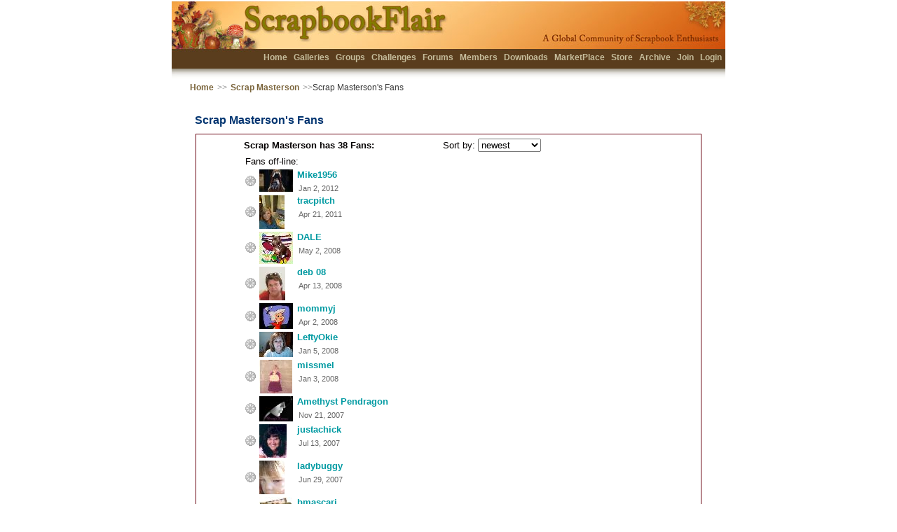

--- FILE ---
content_type: text/html; charset=utf-8
request_url: https://scrapbookflair.com/fans.aspx?userid=29
body_size: 73702
content:

<HTML><HEAD>
	<TITLE>Scrapbook Flair Fans - Scrapbook Sharing, Free Scrapbook Software, Templates, Backgrounds & Embellishments</TITLE>
	<META http-equiv="content-type" content="text/html; charset=UTF-8">
<META name="keywords" content="scrapbooking, scrapbook, digital scrapbook, digital scrapbooking, scrapbooking software, scrapbook software, free scrapbook software, scrapbook sharing">
<META name="description" content="The most fun digital scrapbooking site on the Internet.  Free digital scrapbook software, scrapbook templates, backgrounds, and scrapbook embellishments helps you design, print and share your scrapbooks with friends and family. Beautiful 12x12 and 8x8 scrapbook prints and photobooks.">
<LINK REL="SHORTCUT ICON" HREF="https://www.scrapbookflair.com/images/ScrapbookFlair_web.ico">
<link rel="stylesheet" type="text/css" media="all" href="styles/sf.css" />
		<style type="text/css"> 
	
</style>

<script language=javascript>
							
	function doSubmitSearch()
	{
		document.frmFans.ActionType.value = "Search";
		document.frmFans.submit();
	}

	function deleteFriend(vID)
	{
		document.frmFans.ActionType.value = "DeleteFriend";
		document.frmFans.DeleteUserID.value = vID;
		document.frmFans.submit();
	}
	
		function doSubmit()
	{
		document.frmFans.submit();
	}
	
	function doSubmitBySort(vSortBy)
	{
		document.frmFans.SortBy.value = vSortBy;
		document.frmFans.submit();
	}

	
	function doSubmitByPage(intPageNo)
	{
		document.frmFans.ViewPageNo.value = intPageNo;
		document.frmFans.submit();
	}

	//floating mouse over layer codes
	document.onmousemove = getCurrentMousePosition; 

	var intCurrentMousePos_X = 0;
	var intCurrentMousePos_Y = 0;
	function getCurrentMousePosition(e) 
	{
		if(document.all ? true : false) 
		{ 
			intCurrentMousePos_X = event.clientX; 
			intCurrentMousePos_Y = event.clientY;
		}
		else 
		{ 
			intCurrentMousePos_X = e.pageX; 
			intCurrentMousePos_Y = e.pageY;
		}
	}

	function showMemberDetailLayer(vName, vImage, vAddress, vBio) 
	{
		var obj = document.getElementById("divFloatingMouseLayer_Name");
		obj.innerHTML = "<b>" + vName + "</b>";

		var obj = document.getElementById("divFloatingMouseLayer_Image");
		obj.innerHTML = "<img src='" + vImage + "'>";

		var obj = document.getElementById("divFloatingMouseLayer_Address");
		obj.innerHTML = vAddress;

		var obj = document.getElementById("divFloatingMouseLayer_Bio");
		obj.innerHTML = vBio;
	}
		
</script>

<script language="JavaScript" src="inc/nav.js"></script>
</HEAD>
<BODY bgColor=#F5F7F5 topMargin=0 marginheight=0 leftMargin=0 marginwidth=0>

    <form name="frmFans" method="post" action="./fans.aspx?userid=29" id="frmFans">
<input type="hidden" name="__VIEWSTATE" id="__VIEWSTATE" value="/wEPDwULLTExNjM1ODYxNzJkZByWXzisULoJ4LkpyZoP0j87v0PasDwygRtetN/qdQRu" />

<input type="hidden" name="__VIEWSTATEGENERATOR" id="__VIEWSTATEGENERATOR" value="1EE37A86" />
	<input type=hidden name=ActionType id=ActionType value="EditFans">
	<input type=hidden name=DeleteUserID id=DeleteUserID value="">

	<div id=divFloatingMouseLayer style="width: 260px; background: url(/images/vert_bar.jpg); PADDING-LEFT: 10px; PADDING-RIGHT: 10px; PADDING-BOTTOM: 10px; PADDING-TOP: 10px;">
		<TABLE class="divFloatingMouseLayerBlock generalcontent" cellSpacing=0 cellPadding=0 width="240" align=center border=0>
		<TR><TD align=center><div id=divFloatingMouseLayer_Title></div></TD></tr>
		<TR><TD align=center><div id=divFloatingMouseLayer_Name></div></TD></tr>
		<TR><TD align=center><div id=divFloatingMouseLayer_Image></div></TD></tr>
		<TR><TD align=center><div id=divFloatingMouseLayer_Address></div></TD></tr>
		<TR><TD><div id=divFloatingMouseLayer_Bio class="description"></div></TD></tr>
		</table>
	</div>

	<TABLE class=generaltable cellSpacing=0 cellPadding=0 width="100%" height="100%" align=center border=0>
	<TR height=50>
		<TD>&nbsp;</TD>
		<TD>	
			<TABLE id=header_top width=800 cellSpacing=0 cellPadding=0 align=center border=0>
			<TBODY>
			<TR align=left valign=middle>
				<TD align=right valign=top class="generalcontent">
					<div style="PADDING-TOP: 71px; PADDING-BOTTOM: 0px">
						<b>
						<a href="/index.aspx">Home</a>
						
						<a href="/scrapbooks.aspx">Galleries</a>
						<a href="/groups.aspx">Groups</a>
						<a href="/challenges.aspx">Challenges</a>
						<!-- <a href="/blogs.aspx">Blogs</a> -->
						<a href="/forum.aspx">Forums</a>
						<a href="/members.aspx">Members</a>
						<a href="/designers.aspx">Downloads</a>
						<a href="/marketplace.aspx">MarketPlace</a>
						<a href="http://www.scrapbooksplease.com/index.aspx?afflid=1" title="The Professional Resource for Digital Scrappers">Store</a>
						<a href="http://www.scrapbookbank.com" title="Secure Scrapbook Archival Storage">Archive</a>
						
						<a href="/register.aspx">Join</a>
						<a href="/login.aspx">Login</a>
						</b>
					</div>
					
				</TD>
			</TR></TBODY></TABLE>
</TD>
		<TD>&nbsp;</TD></TR>
	<TR>
		<TD>&nbsp;</TD>
		<TD align=center>
			<TABLE class="navheader" cellSpacing="0" cellPadding="0" align="center" border="0">
				<TBODY>
					<TR align="left" valign="middle">
						<TD align=left><a href="index.aspx">Home</a> <span class="navarrow">>></span> <a href="Scrap_Masterson">Scrap Masterson</a> <span class="navarrow">>></span>Scrap Masterson's Fans</TD>
						<TD align="right">&nbsp;</TD>
					</TR>
				</TBODY></TABLE>
		</TD>
		<TD>&nbsp;</TD>
	</TR>
		
	<tr><td>&nbsp;</td>
		<td width="770" align="center" valign="top">

			<div class="main_content_top"></div>
			<div class="main_content_title" style="PADDING-BOTTOM: 0px; PADDING-TOP: 0px;"><span style="PADDING-LEFT: 33px;">Scrap Masterson's Fans</span></div>
				
			<div class="main_content" style="PADDING-BOTTOM: 20px; PADDING-TOP: 10px">
			<div class=blockcontent style="width: 720px; PADDING-LEFT: 0px; PADDING-BOTTOM: 0px; PADDING-TOP: 0px">
			<TABLE cellSpacing="0" cellPadding="0" width="95%" border="0">
			<TBODY>
				<TR>
					<td>
						<TABLE cellSpacing=0 cellPadding=0 width="100%" align=center border=0>
						<TBODY>
						<TR>
							<TD width=40 rowSpan=5>&nbsp; &nbsp; </TD>
							<TD vAlign=top align=left>
									
								<TABLE cellSpacing=0 cellPadding=0 width="100%" align=center border=0 >
						        <TBODY>
						        <TR align=left valign=bottom>
							        <TD class="generalcontent" align=left valign=middle><b>Scrap Masterson has 38 Fans:</b></TD>
							        <TD class="generalcontent" align=right valign=middle>Sort by:
								        <SELECT onchange="javascript: doSubmit()" name=SortBy> 
								        <OPTION value='date_desc' selected>newest</OPTION><OPTION value='alphabet'>friend name</OPTION><OPTION value='online'>on line</OPTION>
								        </SELECT> 
							        </TD>
							        </TR>
							        </TBODY></TABLE>    
                                                           	
 								<div>
									<TABLE class="generalcontent" cellSpacing=0 cellPadding=6 border=0>
										<TBODY>
										
								        <TR>
									        <td width=16 valign=middle colspan=4>Fans off-line:</td>
                                        </TR>
                                        
								        <TR>
											<td width=16 valign=middle>
												<img src='images/offline.gif' alt='offline'>
											</td>
											<td width=50>
												<a href="scrapbookerhome.aspx?UserID=200276" onmouseover="javascript: showFloatingMouseLayer('divFloatingMouseLayer'); showMemberDetailLayer('Mike1956', '/memberinfo1/0/20/2002/200276/icon_l_200276.jpg', 'IN, USA', 'Hi folks, Mike here. Ive not had much time to visit Scrabookflair, but Im always impressed by the terrific artists I find on this site!<br><br>Best wishes and warm regards to all!');" onmouseout="javascript: hideFloatingMouseLayer('divFloatingMouseLayer'); "><img src="/memberinfo1/0/20/2002/200276/icon_m_200276.jpg" border=0></a></td>
											<TD align=left valign=top width=180>
												<div style="PADDING-BOTTOM: 6px; PADDING-TOP: 0px"><b><a href="scrapbookerhome.aspx?UserID=200276" onmouseover="javascript: showFloatingMouseLayer('divFloatingMouseLayer'); showMemberDetailLayer('Mike1956', '/memberinfo1/0/20/2002/200276/icon_l_200276.jpg', 'IN, USA', 'Hi folks, Mike here. Ive not had much time to visit Scrabookflair, but Im always impressed by the terrific artists I find on this site!<br><br>Best wishes and warm regards to all!');" onmouseout="javascript: hideFloatingMouseLayer('divFloatingMouseLayer'); ">Mike1956</b></a></div>
												<span class="darkgraytext generalcontent">Jan 2, 2012</span></TD>
											</TR>
										
								        <TR>
											<td width=16 valign=middle>
												<img src='images/offline.gif' alt='offline'>
											</td>
											<td width=50>
												<a href="scrapbookerhome.aspx?UserID=190304" onmouseover="javascript: showFloatingMouseLayer('divFloatingMouseLayer'); showMemberDetailLayer('tracpitch', '/memberinfo1/0/19/1903/190304/icon_l_190304.jpg', 'Birkenhead, Merseyside, GBR', 'Digi Scrapbook fanatic lol...love it all and the lovely people ive met on here and other sites. <br><br>Love Tracy xxxxxxxx');" onmouseout="javascript: hideFloatingMouseLayer('divFloatingMouseLayer'); "><img src="/memberinfo1/0/19/1903/190304/icon_m_190304.jpg" border=0></a></td>
											<TD align=left valign=top width=180>
												<div style="PADDING-BOTTOM: 6px; PADDING-TOP: 0px"><b><a href="scrapbookerhome.aspx?UserID=190304" onmouseover="javascript: showFloatingMouseLayer('divFloatingMouseLayer'); showMemberDetailLayer('tracpitch', '/memberinfo1/0/19/1903/190304/icon_l_190304.jpg', 'Birkenhead, Merseyside, GBR', 'Digi Scrapbook fanatic lol...love it all and the lovely people ive met on here and other sites. <br><br>Love Tracy xxxxxxxx');" onmouseout="javascript: hideFloatingMouseLayer('divFloatingMouseLayer'); ">tracpitch</b></a></div>
												<span class="darkgraytext generalcontent">Apr 21, 2011</span></TD>
											</TR>
										
								        <TR>
											<td width=16 valign=middle>
												<img src='images/offline.gif' alt='offline'>
											</td>
											<td width=50>
												<a href="scrapbookerhome.aspx?UserID=84590" onmouseover="javascript: showFloatingMouseLayer('divFloatingMouseLayer'); showMemberDetailLayer('DALE', '/memberinfo1/0/8/845/84590/icon_l_84590.jpg', 'LUBBOCK, TX, USA', '');" onmouseout="javascript: hideFloatingMouseLayer('divFloatingMouseLayer'); "><img src="/memberinfo1/0/8/845/84590/icon_m_84590.jpg" border=0></a></td>
											<TD align=left valign=top width=180>
												<div style="PADDING-BOTTOM: 6px; PADDING-TOP: 0px"><b><a href="scrapbookerhome.aspx?UserID=84590" onmouseover="javascript: showFloatingMouseLayer('divFloatingMouseLayer'); showMemberDetailLayer('DALE', '/memberinfo1/0/8/845/84590/icon_l_84590.jpg', 'LUBBOCK, TX, USA', '');" onmouseout="javascript: hideFloatingMouseLayer('divFloatingMouseLayer'); ">DALE</b></a></div>
												<span class="darkgraytext generalcontent">May 2, 2008</span></TD>
											</TR>
										
								        <TR>
											<td width=16 valign=middle>
												<img src='images/offline.gif' alt='offline'>
											</td>
											<td width=50>
												<a href="scrapbookerhome.aspx?UserID=81670" onmouseover="javascript: showFloatingMouseLayer('divFloatingMouseLayer'); showMemberDetailLayer('deb 08', '/memberinfo1/0/8/816/81670/icon_l_81670.jpg', 'Cottonwood Falls, KS, USA', 'I am a divorced mother of four,three sons 1 daughter, seven grandchildren. I love to take pictures of my family,the lake,animals, and ofcourse my best friend.');" onmouseout="javascript: hideFloatingMouseLayer('divFloatingMouseLayer'); "><img src="/memberinfo1/0/8/816/81670/icon_m_81670.jpg" border=0></a></td>
											<TD align=left valign=top width=180>
												<div style="PADDING-BOTTOM: 6px; PADDING-TOP: 0px"><b><a href="scrapbookerhome.aspx?UserID=81670" onmouseover="javascript: showFloatingMouseLayer('divFloatingMouseLayer'); showMemberDetailLayer('deb 08', '/memberinfo1/0/8/816/81670/icon_l_81670.jpg', 'Cottonwood Falls, KS, USA', 'I am a divorced mother of four,three sons 1 daughter, seven grandchildren. I love to take pictures of my family,the lake,animals, and ofcourse my best friend.');" onmouseout="javascript: hideFloatingMouseLayer('divFloatingMouseLayer'); ">deb 08</b></a></div>
												<span class="darkgraytext generalcontent">Apr 13, 2008</span></TD>
											</TR>
										
								        <TR>
											<td width=16 valign=middle>
												<img src='images/offline.gif' alt='offline'>
											</td>
											<td width=50>
												<a href="scrapbookerhome.aspx?UserID=79841" onmouseover="javascript: showFloatingMouseLayer('divFloatingMouseLayer'); showMemberDetailLayer('mommyj', '/memberinfo1/0/7/798/79841/icon_l_79841.jpg', 'OH, USA', 'I love digital scrapbooking. I love the design and creativness of it all. I have a special needs son,I have a daughter and four beautiful grandchildren. They are what my scrapbooking is all about. I am a survivor of Oral Cancer and a Navy Vet. I have a blog where I post my layouts<br>www.judyscraps.blogspot.com. I am rejoining Flair after a long absense. I left many friends here. I hope you enjoy my scrapbooking efforts.');" onmouseout="javascript: hideFloatingMouseLayer('divFloatingMouseLayer'); "><img src="/memberinfo1/0/7/798/79841/icon_m_79841.jpg" border=0></a></td>
											<TD align=left valign=top width=180>
												<div style="PADDING-BOTTOM: 6px; PADDING-TOP: 0px"><b><a href="scrapbookerhome.aspx?UserID=79841" onmouseover="javascript: showFloatingMouseLayer('divFloatingMouseLayer'); showMemberDetailLayer('mommyj', '/memberinfo1/0/7/798/79841/icon_l_79841.jpg', 'OH, USA', 'I love digital scrapbooking. I love the design and creativness of it all. I have a special needs son,I have a daughter and four beautiful grandchildren. They are what my scrapbooking is all about. I am a survivor of Oral Cancer and a Navy Vet. I have a blog where I post my layouts<br>www.judyscraps.blogspot.com. I am rejoining Flair after a long absense. I left many friends here. I hope you enjoy my scrapbooking efforts.');" onmouseout="javascript: hideFloatingMouseLayer('divFloatingMouseLayer'); ">mommyj</b></a></div>
												<span class="darkgraytext generalcontent">Apr 2, 2008</span></TD>
											</TR>
										
								        <TR>
											<td width=16 valign=middle>
												<img src='images/offline.gif' alt='offline'>
											</td>
											<td width=50>
												<a href="scrapbookerhome.aspx?UserID=65143" onmouseover="javascript: showFloatingMouseLayer('divFloatingMouseLayer'); showMemberDetailLayer('LeftyOkie', '/memberinfo1/0/6/651/65143/icon_l_65143.jpg', 'Temple, OK, USA', 'I am 43 years old and just started scrapbooking when I found this website!  I have been wanting to start but wasnt really ever sure where to begin.  My husband Richard and I have been married for 18 wonderful years.  I have 2 children and 1 wonderful son-in-law. My daughter Dawn Jeri is an Elementary Special Education Teacher and my son Jared is a Senior in High School.  I am a Deputy Sheriff and the Jail Administrator and I actually LOVE my job! ');" onmouseout="javascript: hideFloatingMouseLayer('divFloatingMouseLayer'); "><img src="/memberinfo1/0/6/651/65143/icon_m_65143.jpg" border=0></a></td>
											<TD align=left valign=top width=180>
												<div style="PADDING-BOTTOM: 6px; PADDING-TOP: 0px"><b><a href="scrapbookerhome.aspx?UserID=65143" onmouseover="javascript: showFloatingMouseLayer('divFloatingMouseLayer'); showMemberDetailLayer('LeftyOkie', '/memberinfo1/0/6/651/65143/icon_l_65143.jpg', 'Temple, OK, USA', 'I am 43 years old and just started scrapbooking when I found this website!  I have been wanting to start but wasnt really ever sure where to begin.  My husband Richard and I have been married for 18 wonderful years.  I have 2 children and 1 wonderful son-in-law. My daughter Dawn Jeri is an Elementary Special Education Teacher and my son Jared is a Senior in High School.  I am a Deputy Sheriff and the Jail Administrator and I actually LOVE my job! ');" onmouseout="javascript: hideFloatingMouseLayer('divFloatingMouseLayer'); ">LeftyOkie</b></a></div>
												<span class="darkgraytext generalcontent">Jan 5, 2008</span></TD>
											</TR>
										
								        <TR>
											<td width=16 valign=middle>
												<img src='images/offline.gif' alt='offline'>
											</td>
											<td width=50>
												<a href="scrapbookerhome.aspx?UserID=64698" onmouseover="javascript: showFloatingMouseLayer('divFloatingMouseLayer'); showMemberDetailLayer('missmel', '/memberinfo1/0/6/646/64698/icon_l_64698.jpg', 'DARWIN, NT, AUS', 'Hi everyone,<br>Well what to say, I am 37 years old and live in Darwin although not born here, we have moved around all parts of Australia and lived in most states, wow makes me sound like a gypsy. Originally I was from Townsville, QLD.  I am married to Troy, have no children YET although we have a dog.  I love scrapbooking and see all my photos come alive.  I also like to do longstich and latch hook basically anthing I can have fun doing.  ');" onmouseout="javascript: hideFloatingMouseLayer('divFloatingMouseLayer'); "><img src="/memberinfo1/0/6/646/64698/icon_m_64698.jpg" border=0></a></td>
											<TD align=left valign=top width=180>
												<div style="PADDING-BOTTOM: 6px; PADDING-TOP: 0px"><b><a href="scrapbookerhome.aspx?UserID=64698" onmouseover="javascript: showFloatingMouseLayer('divFloatingMouseLayer'); showMemberDetailLayer('missmel', '/memberinfo1/0/6/646/64698/icon_l_64698.jpg', 'DARWIN, NT, AUS', 'Hi everyone,<br>Well what to say, I am 37 years old and live in Darwin although not born here, we have moved around all parts of Australia and lived in most states, wow makes me sound like a gypsy. Originally I was from Townsville, QLD.  I am married to Troy, have no children YET although we have a dog.  I love scrapbooking and see all my photos come alive.  I also like to do longstich and latch hook basically anthing I can have fun doing.  ');" onmouseout="javascript: hideFloatingMouseLayer('divFloatingMouseLayer'); ">missmel</b></a></div>
												<span class="darkgraytext generalcontent">Jan 3, 2008</span></TD>
											</TR>
										
								        <TR>
											<td width=16 valign=middle>
												<img src='images/offline.gif' alt='offline'>
											</td>
											<td width=50>
												<a href="scrapbookerhome.aspx?UserID=59054" onmouseover="javascript: showFloatingMouseLayer('divFloatingMouseLayer'); showMemberDetailLayer('Amethyst Pendragon', '/memberinfo1/0/5/590/59054/icon_l_59054.jpg', 'Dundalk, MD, USA', 'HAVE A BLESSED DAY !!');" onmouseout="javascript: hideFloatingMouseLayer('divFloatingMouseLayer'); "><img src="/memberinfo1/0/5/590/59054/icon_m_59054.jpg" border=0></a></td>
											<TD align=left valign=top width=180>
												<div style="PADDING-BOTTOM: 6px; PADDING-TOP: 0px"><b><a href="scrapbookerhome.aspx?UserID=59054" onmouseover="javascript: showFloatingMouseLayer('divFloatingMouseLayer'); showMemberDetailLayer('Amethyst Pendragon', '/memberinfo1/0/5/590/59054/icon_l_59054.jpg', 'Dundalk, MD, USA', 'HAVE A BLESSED DAY !!');" onmouseout="javascript: hideFloatingMouseLayer('divFloatingMouseLayer'); ">Amethyst Pendragon</b></a></div>
												<span class="darkgraytext generalcontent">Nov 21, 2007</span></TD>
											</TR>
										
								        <TR>
											<td width=16 valign=middle>
												<img src='images/offline.gif' alt='offline'>
											</td>
											<td width=50>
												<a href="scrapbookerhome.aspx?UserID=39188" onmouseover="javascript: showFloatingMouseLayer('divFloatingMouseLayer'); showMemberDetailLayer('justachick', '/memberinfo1/0/3/391/39188/icon_l_39188.jpg', 'sugar land, TX, USA', 'Im a 48-year old mom with 2 daughters who are nearly grown.  One of them is away at college and the other will graduate soon.  My Mom and daughter got me interested in digital scrapbooking and led me to this site and now we all scrap here and enjoy learning and looking at everyones pages.');" onmouseout="javascript: hideFloatingMouseLayer('divFloatingMouseLayer'); "><img src="/memberinfo1/0/3/391/39188/icon_m_39188.jpg" border=0></a></td>
											<TD align=left valign=top width=180>
												<div style="PADDING-BOTTOM: 6px; PADDING-TOP: 0px"><b><a href="scrapbookerhome.aspx?UserID=39188" onmouseover="javascript: showFloatingMouseLayer('divFloatingMouseLayer'); showMemberDetailLayer('justachick', '/memberinfo1/0/3/391/39188/icon_l_39188.jpg', 'sugar land, TX, USA', 'Im a 48-year old mom with 2 daughters who are nearly grown.  One of them is away at college and the other will graduate soon.  My Mom and daughter got me interested in digital scrapbooking and led me to this site and now we all scrap here and enjoy learning and looking at everyones pages.');" onmouseout="javascript: hideFloatingMouseLayer('divFloatingMouseLayer'); ">justachick</b></a></div>
												<span class="darkgraytext generalcontent">Jul 13, 2007</span></TD>
											</TR>
										
								        <TR>
											<td width=16 valign=middle>
												<img src='images/offline.gif' alt='offline'>
											</td>
											<td width=50>
												<a href="scrapbookerhome.aspx?UserID=37011" onmouseover="javascript: showFloatingMouseLayer('divFloatingMouseLayer'); showMemberDetailLayer('ladybuggy', '/memberinfo1/0/3/370/37011/icon_l_37011.jpg', 'northwest, PA, USA', 'I have been married to the same man for 40 years.We have 3 boys and 2 girls all grown with their own little families. Now we are blessed with 16 grandchildren that I adore.<br>I have been away from SBF for awhile dealing with real life!!.. Hoping to get back into it very soon.');" onmouseout="javascript: hideFloatingMouseLayer('divFloatingMouseLayer'); "><img src="/memberinfo1/0/3/370/37011/icon_m_37011.jpg" border=0></a></td>
											<TD align=left valign=top width=180>
												<div style="PADDING-BOTTOM: 6px; PADDING-TOP: 0px"><b><a href="scrapbookerhome.aspx?UserID=37011" onmouseover="javascript: showFloatingMouseLayer('divFloatingMouseLayer'); showMemberDetailLayer('ladybuggy', '/memberinfo1/0/3/370/37011/icon_l_37011.jpg', 'northwest, PA, USA', 'I have been married to the same man for 40 years.We have 3 boys and 2 girls all grown with their own little families. Now we are blessed with 16 grandchildren that I adore.<br>I have been away from SBF for awhile dealing with real life!!.. Hoping to get back into it very soon.');" onmouseout="javascript: hideFloatingMouseLayer('divFloatingMouseLayer'); ">ladybuggy</b></a></div>
												<span class="darkgraytext generalcontent">Jun 29, 2007</span></TD>
											</TR>
										
								        <TR>
											<td width=16 valign=middle>
												<img src='images/offline.gif' alt='offline'>
											</td>
											<td width=50>
												<a href="scrapbookerhome.aspx?UserID=34609" onmouseover="javascript: showFloatingMouseLayer('divFloatingMouseLayer'); showMemberDetailLayer('bmascari', '/memberinfo1/0/3/346/34609/icon_l_34609.jpg', 'New England, USA', 'Im mother to 3 grown boys and grandmother to 5.<br>Fairly new to digital scrapping and love to get ideas and inspiration from looking at the galleries and taking classes.<br>my blog: http://digitalcreationsfrommillstreamcottage.blogspot.com/<br>');" onmouseout="javascript: hideFloatingMouseLayer('divFloatingMouseLayer'); "><img src="/memberinfo1/0/3/346/34609/icon_m_34609.jpg" border=0></a></td>
											<TD align=left valign=top width=180>
												<div style="PADDING-BOTTOM: 6px; PADDING-TOP: 0px"><b><a href="scrapbookerhome.aspx?UserID=34609" onmouseover="javascript: showFloatingMouseLayer('divFloatingMouseLayer'); showMemberDetailLayer('bmascari', '/memberinfo1/0/3/346/34609/icon_l_34609.jpg', 'New England, USA', 'Im mother to 3 grown boys and grandmother to 5.<br>Fairly new to digital scrapping and love to get ideas and inspiration from looking at the galleries and taking classes.<br>my blog: http://digitalcreationsfrommillstreamcottage.blogspot.com/<br>');" onmouseout="javascript: hideFloatingMouseLayer('divFloatingMouseLayer'); ">bmascari</b></a></div>
												<span class="darkgraytext generalcontent">Jun 12, 2007</span></TD>
											</TR>
										
								        <TR>
											<td width=16 valign=middle>
												<img src='images/offline.gif' alt='offline'>
											</td>
											<td width=50>
												<a href="scrapbookerhome.aspx?UserID=34604" onmouseover="javascript: showFloatingMouseLayer('divFloatingMouseLayer'); showMemberDetailLayer('sheilamitcha', '/memberinfo1/0/3/346/34604/icon_l_34604.jpg', 'AUS', 'Hi everyone:)<br>         Thanks for your great comments. You all are        the reason i continue to make time to scrap pages.  <br>Im a photographer from Australia. Also mum to a beautiful furr baby Sheila now 10 and an adorable little girl Leah jayde 5 years old. I will usually scrap them in most of my pages when i have time. ');" onmouseout="javascript: hideFloatingMouseLayer('divFloatingMouseLayer'); "><img src="/memberinfo1/0/3/346/34604/icon_m_34604.jpg" border=0></a></td>
											<TD align=left valign=top width=180>
												<div style="PADDING-BOTTOM: 6px; PADDING-TOP: 0px"><b><a href="scrapbookerhome.aspx?UserID=34604" onmouseover="javascript: showFloatingMouseLayer('divFloatingMouseLayer'); showMemberDetailLayer('sheilamitcha', '/memberinfo1/0/3/346/34604/icon_l_34604.jpg', 'AUS', 'Hi everyone:)<br>         Thanks for your great comments. You all are        the reason i continue to make time to scrap pages.  <br>Im a photographer from Australia. Also mum to a beautiful furr baby Sheila now 10 and an adorable little girl Leah jayde 5 years old. I will usually scrap them in most of my pages when i have time. ');" onmouseout="javascript: hideFloatingMouseLayer('divFloatingMouseLayer'); ">sheilamitcha</b></a></div>
												<span class="darkgraytext generalcontent">Jun 12, 2007</span></TD>
											</TR>
										
								        <TR>
											<td width=16 valign=middle>
												<img src='images/offline.gif' alt='offline'>
											</td>
											<td width=50>
												<a href="scrapbookerhome.aspx?UserID=34180" onmouseover="javascript: showFloatingMouseLayer('divFloatingMouseLayer'); showMemberDetailLayer('PaulaAnderson', '/memberinfo1/0/3/341/34180/icon_l_34180.jpg', 'Brunswick, GA, USA', '');" onmouseout="javascript: hideFloatingMouseLayer('divFloatingMouseLayer'); "><img src="/memberinfo1/0/3/341/34180/icon_m_34180.jpg" border=0></a></td>
											<TD align=left valign=top width=180>
												<div style="PADDING-BOTTOM: 6px; PADDING-TOP: 0px"><b><a href="scrapbookerhome.aspx?UserID=34180" onmouseover="javascript: showFloatingMouseLayer('divFloatingMouseLayer'); showMemberDetailLayer('PaulaAnderson', '/memberinfo1/0/3/341/34180/icon_l_34180.jpg', 'Brunswick, GA, USA', '');" onmouseout="javascript: hideFloatingMouseLayer('divFloatingMouseLayer'); ">PaulaAnderson</b></a></div>
												<span class="darkgraytext generalcontent">Jun 8, 2007</span></TD>
											</TR>
										
								        <TR>
											<td width=16 valign=middle>
												<img src='images/offline.gif' alt='offline'>
											</td>
											<td width=50>
												<a href="scrapbookerhome.aspx?UserID=30531" onmouseover="javascript: showFloatingMouseLayer('divFloatingMouseLayer'); showMemberDetailLayer('3angles', '/icons/buddyicon_10_l.jpg', 'albertville, AL, USA', 'i am a 24 year old mom of 3.god has blessed me with a wonderful little girl who is now 6yrs old and twin boys that are now 11m. My children are my life.i was also blessed with an amazing husband and father to our children.i scrap to have somthing to look back at in years to come i hold the memmories in my heart forever.');" onmouseout="javascript: hideFloatingMouseLayer('divFloatingMouseLayer'); "><img src="/icons/buddyicon_10.jpg" border=0></a></td>
											<TD align=left valign=top width=180>
												<div style="PADDING-BOTTOM: 6px; PADDING-TOP: 0px"><b><a href="scrapbookerhome.aspx?UserID=30531" onmouseover="javascript: showFloatingMouseLayer('divFloatingMouseLayer'); showMemberDetailLayer('3angles', '/icons/buddyicon_10_l.jpg', 'albertville, AL, USA', 'i am a 24 year old mom of 3.god has blessed me with a wonderful little girl who is now 6yrs old and twin boys that are now 11m. My children are my life.i was also blessed with an amazing husband and father to our children.i scrap to have somthing to look back at in years to come i hold the memmories in my heart forever.');" onmouseout="javascript: hideFloatingMouseLayer('divFloatingMouseLayer'); ">3angles</b></a></div>
												<span class="darkgraytext generalcontent">May 11, 2007</span></TD>
											</TR>
										
								        <TR>
											<td width=16 valign=middle>
												<img src='images/offline.gif' alt='offline'>
											</td>
											<td width=50>
												<a href="scrapbookerhome.aspx?UserID=25056" onmouseover="javascript: showFloatingMouseLayer('divFloatingMouseLayer'); showMemberDetailLayer('carolburns', '/memberinfo1/0/2/250/25056/icon_l_25056.jpg', 'St Annes, Lancashire, GBR', 'Mother of 3, Grandmother of 6.<br> I like all kinds of things - reading, family history, photography and now scrapbooking though not very good just yet. Learning all the time though - I keep getting Inspiration from everyone elses pages on here - You are all so good!<br><br><br>POP OVR AND SEE WHAT IT IS ALL ABOUT<br><br>http://carolcraftycorner.blogspot.com/<br><br><br>');" onmouseout="javascript: hideFloatingMouseLayer('divFloatingMouseLayer'); "><img src="/memberinfo1/0/2/250/25056/icon_m_25056.jpg" border=0></a></td>
											<TD align=left valign=top width=180>
												<div style="PADDING-BOTTOM: 6px; PADDING-TOP: 0px"><b><a href="scrapbookerhome.aspx?UserID=25056" onmouseover="javascript: showFloatingMouseLayer('divFloatingMouseLayer'); showMemberDetailLayer('carolburns', '/memberinfo1/0/2/250/25056/icon_l_25056.jpg', 'St Annes, Lancashire, GBR', 'Mother of 3, Grandmother of 6.<br> I like all kinds of things - reading, family history, photography and now scrapbooking though not very good just yet. Learning all the time though - I keep getting Inspiration from everyone elses pages on here - You are all so good!<br><br><br>POP OVR AND SEE WHAT IT IS ALL ABOUT<br><br>http://carolcraftycorner.blogspot.com/<br><br><br>');" onmouseout="javascript: hideFloatingMouseLayer('divFloatingMouseLayer'); ">carolburns</b></a></div>
												<span class="darkgraytext generalcontent">Mar 28, 2007</span></TD>
											</TR>
										
								        <TR>
											<td width=16 valign=middle>
												<img src='images/offline.gif' alt='offline'>
											</td>
											<td width=50>
												<a href="scrapbookerhome.aspx?UserID=24409" onmouseover="javascript: showFloatingMouseLayer('divFloatingMouseLayer'); showMemberDetailLayer('marshmella', '/icons/buddyicon_1_l.jpg', 'WI, USA', '');" onmouseout="javascript: hideFloatingMouseLayer('divFloatingMouseLayer'); "><img src="/icons/buddyicon_1.jpg" border=0></a></td>
											<TD align=left valign=top width=180>
												<div style="PADDING-BOTTOM: 6px; PADDING-TOP: 0px"><b><a href="scrapbookerhome.aspx?UserID=24409" onmouseover="javascript: showFloatingMouseLayer('divFloatingMouseLayer'); showMemberDetailLayer('marshmella', '/icons/buddyicon_1_l.jpg', 'WI, USA', '');" onmouseout="javascript: hideFloatingMouseLayer('divFloatingMouseLayer'); ">marshmella</b></a></div>
												<span class="darkgraytext generalcontent">Mar 23, 2007</span></TD>
											</TR>
										
								        <TR>
											<td width=16 valign=middle>
												<img src='images/offline.gif' alt='offline'>
											</td>
											<td width=50>
												<a href="scrapbookerhome.aspx?UserID=24179" onmouseover="javascript: showFloatingMouseLayer('divFloatingMouseLayer'); showMemberDetailLayer('bearlyscrapping', '/memberinfo1/0/2/241/24179/icon_l_24179.jpg', 'TN, USA', 'Stay at home, who loves to scrapbook...');" onmouseout="javascript: hideFloatingMouseLayer('divFloatingMouseLayer'); "><img src="/memberinfo1/0/2/241/24179/icon_m_24179.jpg" border=0></a></td>
											<TD align=left valign=top width=180>
												<div style="PADDING-BOTTOM: 6px; PADDING-TOP: 0px"><b><a href="scrapbookerhome.aspx?UserID=24179" onmouseover="javascript: showFloatingMouseLayer('divFloatingMouseLayer'); showMemberDetailLayer('bearlyscrapping', '/memberinfo1/0/2/241/24179/icon_l_24179.jpg', 'TN, USA', 'Stay at home, who loves to scrapbook...');" onmouseout="javascript: hideFloatingMouseLayer('divFloatingMouseLayer'); ">bearlyscrapping</b></a></div>
												<span class="darkgraytext generalcontent">Mar 21, 2007</span></TD>
											</TR>
										
								        <TR>
											<td width=16 valign=middle>
												<img src='images/offline.gif' alt='offline'>
											</td>
											<td width=50>
												<a href="scrapbookerhome.aspx?UserID=23745" onmouseover="javascript: showFloatingMouseLayer('divFloatingMouseLayer'); showMemberDetailLayer('Truckin Granni', '/memberinfo1/0/2/237/23745/icon_l_23745.jpg', 'Hulbert, OK, USA', 'Im a Long Haul Truck Driver, I team with my best friend and Husband Rich and our Truckin dog Annie, a Boston Terrier. We are O/O of our own truck, haul all 48 states + Canada. We have 6 grown boys, 5 daughter in laws, and 20 grandchildren. WOW !! Thats a big family all in its own, lol !! I have been a member of SBF for going on 2 years now, I love this site and all my many friends I have made here. I love digital scrapbooking, Im totally hooked!! Had to buy a new computer to hold all of it !! lol. Well thats the update, Happy Scrappin to all !! See you on the flip side !!');" onmouseout="javascript: hideFloatingMouseLayer('divFloatingMouseLayer'); "><img src="/memberinfo1/0/2/237/23745/icon_m_23745.jpg" border=0></a></td>
											<TD align=left valign=top width=180>
												<div style="PADDING-BOTTOM: 6px; PADDING-TOP: 0px"><b><a href="scrapbookerhome.aspx?UserID=23745" onmouseover="javascript: showFloatingMouseLayer('divFloatingMouseLayer'); showMemberDetailLayer('Truckin Granni', '/memberinfo1/0/2/237/23745/icon_l_23745.jpg', 'Hulbert, OK, USA', 'Im a Long Haul Truck Driver, I team with my best friend and Husband Rich and our Truckin dog Annie, a Boston Terrier. We are O/O of our own truck, haul all 48 states + Canada. We have 6 grown boys, 5 daughter in laws, and 20 grandchildren. WOW !! Thats a big family all in its own, lol !! I have been a member of SBF for going on 2 years now, I love this site and all my many friends I have made here. I love digital scrapbooking, Im totally hooked!! Had to buy a new computer to hold all of it !! lol. Well thats the update, Happy Scrappin to all !! See you on the flip side !!');" onmouseout="javascript: hideFloatingMouseLayer('divFloatingMouseLayer'); ">Truckin Granni</b></a></div>
												<span class="darkgraytext generalcontent">Mar 18, 2007</span></TD>
											</TR>
										
								        <TR>
											<td width=16 valign=middle>
												<img src='images/offline.gif' alt='offline'>
											</td>
											<td width=50>
												<a href="scrapbookerhome.aspx?UserID=23520" onmouseover="javascript: showFloatingMouseLayer('divFloatingMouseLayer'); showMemberDetailLayer('mskelly91', '/memberinfo1/0/2/235/23520/icon_l_23520.jpg', 'McArthur, OH, USA', 'I am married and the mother of 4. My mom got me started on this. I am not very creative, but I thought Id give it a shot. I try to get ideas from my mom(y2bonnie-she is a natural!), and from other pages on this site. I guess I will get better with time! But I have to admit, I am enjoying it, and I guess Ill get better with time. HAPPY SCRAPPING TO ALL!!');" onmouseout="javascript: hideFloatingMouseLayer('divFloatingMouseLayer'); "><img src="/memberinfo1/0/2/235/23520/icon_m_23520.jpg" border=0></a></td>
											<TD align=left valign=top width=180>
												<div style="PADDING-BOTTOM: 6px; PADDING-TOP: 0px"><b><a href="scrapbookerhome.aspx?UserID=23520" onmouseover="javascript: showFloatingMouseLayer('divFloatingMouseLayer'); showMemberDetailLayer('mskelly91', '/memberinfo1/0/2/235/23520/icon_l_23520.jpg', 'McArthur, OH, USA', 'I am married and the mother of 4. My mom got me started on this. I am not very creative, but I thought Id give it a shot. I try to get ideas from my mom(y2bonnie-she is a natural!), and from other pages on this site. I guess I will get better with time! But I have to admit, I am enjoying it, and I guess Ill get better with time. HAPPY SCRAPPING TO ALL!!');" onmouseout="javascript: hideFloatingMouseLayer('divFloatingMouseLayer'); ">mskelly91</b></a></div>
												<span class="darkgraytext generalcontent">Mar 16, 2007</span></TD>
											</TR>
										
								        <TR>
											<td width=16 valign=middle>
												<img src='images/offline.gif' alt='offline'>
											</td>
											<td width=50>
												<a href="scrapbookerhome.aspx?UserID=18324" onmouseover="javascript: showFloatingMouseLayer('divFloatingMouseLayer'); showMemberDetailLayer('KimberlyRae', '/memberinfo1/0/1/183/18324/icon_l_18324.jpg', 'USA', 'Im a Born Again Christian, Wife, and a Work at Home Mom.<br>I have Three are Grown kids, Two boys at home, Two Angels and One Grandson. <br>I would like to create scrapbooks <br>for each of them to have <br>after I leave on my trip to Heaven. <br>I have enjoyed all my friends here <br>and have fun learning together.<br><br>TO SEE ALL MY *NEW* LAYOUTS AND *PUBLISHED* PAGES USE THIS LINK:<br>http://www.digishoptalk.com/gallery/showgallery.php?cat=500&ppuser=16039<br><br>YOU CAN PICK UP FREEBIES ON MY WEBSITE!!<br>http://www.kreationsbykimberlyrae.com/blog<br><br>*****COME VISIT ME ON FACEBOOK*****!!<br><br>Always Remember to have FUN, LEARN and Challenge Your Creativity.');" onmouseout="javascript: hideFloatingMouseLayer('divFloatingMouseLayer'); "><img src="/memberinfo1/0/1/183/18324/icon_m_18324.jpg" border=0></a></td>
											<TD align=left valign=top width=180>
												<div style="PADDING-BOTTOM: 6px; PADDING-TOP: 0px"><b><a href="scrapbookerhome.aspx?UserID=18324" onmouseover="javascript: showFloatingMouseLayer('divFloatingMouseLayer'); showMemberDetailLayer('KimberlyRae', '/memberinfo1/0/1/183/18324/icon_l_18324.jpg', 'USA', 'Im a Born Again Christian, Wife, and a Work at Home Mom.<br>I have Three are Grown kids, Two boys at home, Two Angels and One Grandson. <br>I would like to create scrapbooks <br>for each of them to have <br>after I leave on my trip to Heaven. <br>I have enjoyed all my friends here <br>and have fun learning together.<br><br>TO SEE ALL MY *NEW* LAYOUTS AND *PUBLISHED* PAGES USE THIS LINK:<br>http://www.digishoptalk.com/gallery/showgallery.php?cat=500&ppuser=16039<br><br>YOU CAN PICK UP FREEBIES ON MY WEBSITE!!<br>http://www.kreationsbykimberlyrae.com/blog<br><br>*****COME VISIT ME ON FACEBOOK*****!!<br><br>Always Remember to have FUN, LEARN and Challenge Your Creativity.');" onmouseout="javascript: hideFloatingMouseLayer('divFloatingMouseLayer'); ">KimberlyRae</b></a></div>
												<span class="darkgraytext generalcontent">Feb 1, 2007</span></TD>
											</TR>
										
								        <TR>
											<td width=16 valign=middle>
												<img src='images/offline.gif' alt='offline'>
											</td>
											<td width=50>
												<a href="scrapbookerhome.aspx?UserID=17476" onmouseover="javascript: showFloatingMouseLayer('divFloatingMouseLayer'); showMemberDetailLayer('mamawsweetpea', '/memberinfo1/0/1/174/17476/icon_l_17476.jpg', 'USA', '');" onmouseout="javascript: hideFloatingMouseLayer('divFloatingMouseLayer'); "><img src="/memberinfo1/0/1/174/17476/icon_m_17476.jpg" border=0></a></td>
											<TD align=left valign=top width=180>
												<div style="PADDING-BOTTOM: 6px; PADDING-TOP: 0px"><b><a href="scrapbookerhome.aspx?UserID=17476" onmouseover="javascript: showFloatingMouseLayer('divFloatingMouseLayer'); showMemberDetailLayer('mamawsweetpea', '/memberinfo1/0/1/174/17476/icon_l_17476.jpg', 'USA', '');" onmouseout="javascript: hideFloatingMouseLayer('divFloatingMouseLayer'); ">mamawsweetpea</b></a></div>
												<span class="darkgraytext generalcontent">Jan 26, 2007</span></TD>
											</TR>
										
								        <TR>
											<td width=16 valign=middle>
												<img src='images/offline.gif' alt='offline'>
											</td>
											<td width=50>
												<a href="scrapbookerhome.aspx?UserID=16728" onmouseover="javascript: showFloatingMouseLayer('divFloatingMouseLayer'); showMemberDetailLayer('cteate', '/memberinfo1/0/1/167/16728/icon_l_16728.jpg', 'Anderson, SC, USA', 'Hi! My name is Crystal my aunt Tina told me about the site and I had to come give it a try. ');" onmouseout="javascript: hideFloatingMouseLayer('divFloatingMouseLayer'); "><img src="/memberinfo1/0/1/167/16728/icon_m_16728.jpg" border=0></a></td>
											<TD align=left valign=top width=180>
												<div style="PADDING-BOTTOM: 6px; PADDING-TOP: 0px"><b><a href="scrapbookerhome.aspx?UserID=16728" onmouseover="javascript: showFloatingMouseLayer('divFloatingMouseLayer'); showMemberDetailLayer('cteate', '/memberinfo1/0/1/167/16728/icon_l_16728.jpg', 'Anderson, SC, USA', 'Hi! My name is Crystal my aunt Tina told me about the site and I had to come give it a try. ');" onmouseout="javascript: hideFloatingMouseLayer('divFloatingMouseLayer'); ">cteate</b></a></div>
												<span class="darkgraytext generalcontent">Jan 21, 2007</span></TD>
											</TR>
										
								        <TR>
											<td width=16 valign=middle>
												<img src='images/offline.gif' alt='offline'>
											</td>
											<td width=50>
												<a href="scrapbookerhome.aspx?UserID=13807" onmouseover="javascript: showFloatingMouseLayer('divFloatingMouseLayer'); showMemberDetailLayer('Meddy1965', '/memberinfo1/0/1/138/13807/icon_l_13807.jpg', 'Crawley, West Sussex, GBR', 'I am 44 years of age and trained as an Interior Designer about 8 years ago. <br>I love keeping busy and spend hours on the computer editing pictures. I have been looking for different scrapbooking programmes for a while and came across this one. <br><br>My hobbies are painting, Drawing, Encastic art, Fimo and anything else thats arty. <br><br>I AM RATHER ADDICTED TO SCRAPBOOKING AT THE MOMENT. SO PLEASE VIEW ALL MY RECENT PAGES BECAUSE I AM UPLOADING NEW PAGES EVERY DAY..<br>I AM ENJOYING THE CHALLENGES PAGES, AND TRYING NEW THINGS X<br>THANKYOU FOR YOUR VISIT XX<br><br>Homepage made using Joanne Brisebois Clothesline collection 2, Background - SG Refresh2 Papers USC Ledger');" onmouseout="javascript: hideFloatingMouseLayer('divFloatingMouseLayer'); "><img src="/memberinfo1/0/1/138/13807/icon_m_13807.jpg" border=0></a></td>
											<TD align=left valign=top width=180>
												<div style="PADDING-BOTTOM: 6px; PADDING-TOP: 0px"><b><a href="scrapbookerhome.aspx?UserID=13807" onmouseover="javascript: showFloatingMouseLayer('divFloatingMouseLayer'); showMemberDetailLayer('Meddy1965', '/memberinfo1/0/1/138/13807/icon_l_13807.jpg', 'Crawley, West Sussex, GBR', 'I am 44 years of age and trained as an Interior Designer about 8 years ago. <br>I love keeping busy and spend hours on the computer editing pictures. I have been looking for different scrapbooking programmes for a while and came across this one. <br><br>My hobbies are painting, Drawing, Encastic art, Fimo and anything else thats arty. <br><br>I AM RATHER ADDICTED TO SCRAPBOOKING AT THE MOMENT. SO PLEASE VIEW ALL MY RECENT PAGES BECAUSE I AM UPLOADING NEW PAGES EVERY DAY..<br>I AM ENJOYING THE CHALLENGES PAGES, AND TRYING NEW THINGS X<br>THANKYOU FOR YOUR VISIT XX<br><br>Homepage made using Joanne Brisebois Clothesline collection 2, Background - SG Refresh2 Papers USC Ledger');" onmouseout="javascript: hideFloatingMouseLayer('divFloatingMouseLayer'); ">Meddy1965</b></a></div>
												<span class="darkgraytext generalcontent">Dec 28, 2006</span></TD>
											</TR>
										
								        <TR>
											<td width=16 valign=middle>
												<img src='images/offline.gif' alt='offline'>
											</td>
											<td width=50>
												<a href="scrapbookerhome.aspx?UserID=10570" onmouseover="javascript: showFloatingMouseLayer('divFloatingMouseLayer'); showMemberDetailLayer('fairyflies76', '/memberinfo1/0/1/105/10570/icon_l_10570.jpg', 'Ionia, MI, USA', 'My name is Tiffany and I am a stay at home mom to 3 wonderful children; Austin 16, Ethan 7, and Ava 11 months. And wife to my amazing husband Jamie.<br>I love to read, draw, scrapbook (traditional and digital) but most of all I love to spend time with my family and friends.<br>');" onmouseout="javascript: hideFloatingMouseLayer('divFloatingMouseLayer'); "><img src="/memberinfo1/0/1/105/10570/icon_m_10570.jpg" border=0></a></td>
											<TD align=left valign=top width=180>
												<div style="PADDING-BOTTOM: 6px; PADDING-TOP: 0px"><b><a href="scrapbookerhome.aspx?UserID=10570" onmouseover="javascript: showFloatingMouseLayer('divFloatingMouseLayer'); showMemberDetailLayer('fairyflies76', '/memberinfo1/0/1/105/10570/icon_l_10570.jpg', 'Ionia, MI, USA', 'My name is Tiffany and I am a stay at home mom to 3 wonderful children; Austin 16, Ethan 7, and Ava 11 months. And wife to my amazing husband Jamie.<br>I love to read, draw, scrapbook (traditional and digital) but most of all I love to spend time with my family and friends.<br>');" onmouseout="javascript: hideFloatingMouseLayer('divFloatingMouseLayer'); ">fairyflies76</b></a></div>
												<span class="darkgraytext generalcontent">Nov 20, 2006</span></TD>
											</TR>
										
								        <TR>
											<td width=16 valign=middle>
												<img src='images/offline.gif' alt='offline'>
											</td>
											<td width=50>
												<a href="scrapbookerhome.aspx?UserID=7082" onmouseover="javascript: showFloatingMouseLayer('divFloatingMouseLayer'); showMemberDetailLayer('scrappinpauline', '/icons/buddyicon_22_l.jpg', 'Youngtown, AZ, USA', 'Hi everyone, This is the such an enjoyable hobby. I have been a member since 2006 and havent been as busy scrapping this year 2009. But this is still the best website And I am so happy to have found this group with so many talented designers and scrappers! Its amazing to see so many talented pages on a daily basis. Im inspired by all of you. <br>Thank you to all the SBF members who give me such wonderful compliments and great encouragement. Updated 05/11/09');" onmouseout="javascript: hideFloatingMouseLayer('divFloatingMouseLayer'); "><img src="/icons/buddyicon_22.jpg" border=0></a></td>
											<TD align=left valign=top width=180>
												<div style="PADDING-BOTTOM: 6px; PADDING-TOP: 0px"><b><a href="scrapbookerhome.aspx?UserID=7082" onmouseover="javascript: showFloatingMouseLayer('divFloatingMouseLayer'); showMemberDetailLayer('scrappinpauline', '/icons/buddyicon_22_l.jpg', 'Youngtown, AZ, USA', 'Hi everyone, This is the such an enjoyable hobby. I have been a member since 2006 and havent been as busy scrapping this year 2009. But this is still the best website And I am so happy to have found this group with so many talented designers and scrappers! Its amazing to see so many talented pages on a daily basis. Im inspired by all of you. <br>Thank you to all the SBF members who give me such wonderful compliments and great encouragement. Updated 05/11/09');" onmouseout="javascript: hideFloatingMouseLayer('divFloatingMouseLayer'); ">scrappinpauline</b></a></div>
												<span class="darkgraytext generalcontent">Oct 18, 2006</span></TD>
											</TR>
										
								        <TR>
											<td width=16 valign=middle>
												<img src='images/offline.gif' alt='offline'>
											</td>
											<td width=50>
												<a href="scrapbookerhome.aspx?UserID=5745" onmouseover="javascript: showFloatingMouseLayer('divFloatingMouseLayer'); showMemberDetailLayer('ScrappyMomma', '/memberinfo1/0/0/57/5745/icon_l_5745.jpg', 'Finger Lakes Region, NY, USA', 'I am a wife and mother of two ages 16 and 18 and want to capture thier growing up years. My sister is Neighborgal and she got me hooked!');" onmouseout="javascript: hideFloatingMouseLayer('divFloatingMouseLayer'); "><img src="/memberinfo1/0/0/57/5745/icon_m_5745.jpg" border=0></a></td>
											<TD align=left valign=top width=180>
												<div style="PADDING-BOTTOM: 6px; PADDING-TOP: 0px"><b><a href="scrapbookerhome.aspx?UserID=5745" onmouseover="javascript: showFloatingMouseLayer('divFloatingMouseLayer'); showMemberDetailLayer('ScrappyMomma', '/memberinfo1/0/0/57/5745/icon_l_5745.jpg', 'Finger Lakes Region, NY, USA', 'I am a wife and mother of two ages 16 and 18 and want to capture thier growing up years. My sister is Neighborgal and she got me hooked!');" onmouseout="javascript: hideFloatingMouseLayer('divFloatingMouseLayer'); ">ScrappyMomma</b></a></div>
												<span class="darkgraytext generalcontent">Sep 26, 2006</span></TD>
											</TR>
										
								        <TR>
											<td width=16 valign=middle>
												<img src='images/offline.gif' alt='offline'>
											</td>
											<td width=50>
												<a href="scrapbookerhome.aspx?UserID=5731" onmouseover="javascript: showFloatingMouseLayer('divFloatingMouseLayer'); showMemberDetailLayer('ct', '/memberinfo1/0/0/57/5731/icon_l_5731.jpg', 'San Antonio, TX, USA', 'I just recently got interested in documenting my family tree. Since I already work my childrens (Alexander 4, Ian 2) pictures up in Photoshop (they are all on webshots at http://community.webshots.com/user/c_tolleson - check it out!), it was a logical progression to work on pictures of my extended family. All of my pages are done in Photoshop.');" onmouseout="javascript: hideFloatingMouseLayer('divFloatingMouseLayer'); "><img src="/memberinfo1/0/0/57/5731/icon_m_5731.jpg" border=0></a></td>
											<TD align=left valign=top width=180>
												<div style="PADDING-BOTTOM: 6px; PADDING-TOP: 0px"><b><a href="scrapbookerhome.aspx?UserID=5731" onmouseover="javascript: showFloatingMouseLayer('divFloatingMouseLayer'); showMemberDetailLayer('ct', '/memberinfo1/0/0/57/5731/icon_l_5731.jpg', 'San Antonio, TX, USA', 'I just recently got interested in documenting my family tree. Since I already work my childrens (Alexander 4, Ian 2) pictures up in Photoshop (they are all on webshots at http://community.webshots.com/user/c_tolleson - check it out!), it was a logical progression to work on pictures of my extended family. All of my pages are done in Photoshop.');" onmouseout="javascript: hideFloatingMouseLayer('divFloatingMouseLayer'); ">ct</b></a></div>
												<span class="darkgraytext generalcontent">Sep 26, 2006</span></TD>
											</TR>
										
								        <TR>
											<td width=16 valign=middle>
												<img src='images/offline.gif' alt='offline'>
											</td>
											<td width=50>
												<a href="scrapbookerhome.aspx?UserID=3877" onmouseover="javascript: showFloatingMouseLayer('divFloatingMouseLayer'); showMemberDetailLayer('~PascaleA', '/memberinfo1/0/0/38/3877/icon_l_3877.jpg', 'Mersin, TUR', '');" onmouseout="javascript: hideFloatingMouseLayer('divFloatingMouseLayer'); "><img src="/memberinfo1/0/0/38/3877/icon_m_3877.jpg" border=0></a></td>
											<TD align=left valign=top width=180>
												<div style="PADDING-BOTTOM: 6px; PADDING-TOP: 0px"><b><a href="scrapbookerhome.aspx?UserID=3877" onmouseover="javascript: showFloatingMouseLayer('divFloatingMouseLayer'); showMemberDetailLayer('~PascaleA', '/memberinfo1/0/0/38/3877/icon_l_3877.jpg', 'Mersin, TUR', '');" onmouseout="javascript: hideFloatingMouseLayer('divFloatingMouseLayer'); ">~PascaleA</b></a></div>
												<span class="darkgraytext generalcontent">Aug 26, 2006</span></TD>
											</TR>
										
								        <TR>
											<td width=16 valign=middle>
												<img src='images/offline.gif' alt='offline'>
											</td>
											<td width=50>
												<a href="scrapbookerhome.aspx?UserID=3699" onmouseover="javascript: showFloatingMouseLayer('divFloatingMouseLayer'); showMemberDetailLayer('sandra marie', '/memberinfo1/0/0/36/3699/icon_l_3699.jpg', 'melbourne, VIC, AUS', 'Hi there i am 51 years young i have at home a sweet husband and a terrific Daughter Jessica and a fun little person called Tiger ,And Birds<br>I love all my Scrapbook Flair Family as they all have a place in my heart .If you comment and vote on any of my pages i am truely greatful thank you <br>HUGS<br>love Sandra  ');" onmouseout="javascript: hideFloatingMouseLayer('divFloatingMouseLayer'); "><img src="/memberinfo1/0/0/36/3699/icon_m_3699.jpg" border=0></a></td>
											<TD align=left valign=top width=180>
												<div style="PADDING-BOTTOM: 6px; PADDING-TOP: 0px"><b><a href="scrapbookerhome.aspx?UserID=3699" onmouseover="javascript: showFloatingMouseLayer('divFloatingMouseLayer'); showMemberDetailLayer('sandra marie', '/memberinfo1/0/0/36/3699/icon_l_3699.jpg', 'melbourne, VIC, AUS', 'Hi there i am 51 years young i have at home a sweet husband and a terrific Daughter Jessica and a fun little person called Tiger ,And Birds<br>I love all my Scrapbook Flair Family as they all have a place in my heart .If you comment and vote on any of my pages i am truely greatful thank you <br>HUGS<br>love Sandra  ');" onmouseout="javascript: hideFloatingMouseLayer('divFloatingMouseLayer'); ">sandra marie</b></a></div>
												<span class="darkgraytext generalcontent">Aug 22, 2006</span></TD>
											</TR>
										
								        <TR>
											<td width=16 valign=middle>
												<img src='images/offline.gif' alt='offline'>
											</td>
											<td width=50>
												<a href="scrapbookerhome.aspx?UserID=3405" onmouseover="javascript: showFloatingMouseLayer('divFloatingMouseLayer'); showMemberDetailLayer('gagrp', '/memberinfo1/0/0/34/3405/icon_l_3405.jpg', 'Gahanna, OH, USA', 'I am a retired housewife. Married 44 years, mother of two & grandmother of two girls.  I am into Genealogy & love old pictures  My friend Judy talked me into this scrapbooking (oh the things you do for friends), so I am new at this but have been enjoying myself.');" onmouseout="javascript: hideFloatingMouseLayer('divFloatingMouseLayer'); "><img src="/memberinfo1/0/0/34/3405/icon_m_3405.jpg" border=0></a></td>
											<TD align=left valign=top width=180>
												<div style="PADDING-BOTTOM: 6px; PADDING-TOP: 0px"><b><a href="scrapbookerhome.aspx?UserID=3405" onmouseover="javascript: showFloatingMouseLayer('divFloatingMouseLayer'); showMemberDetailLayer('gagrp', '/memberinfo1/0/0/34/3405/icon_l_3405.jpg', 'Gahanna, OH, USA', 'I am a retired housewife. Married 44 years, mother of two & grandmother of two girls.  I am into Genealogy & love old pictures  My friend Judy talked me into this scrapbooking (oh the things you do for friends), so I am new at this but have been enjoying myself.');" onmouseout="javascript: hideFloatingMouseLayer('divFloatingMouseLayer'); ">gagrp</b></a></div>
												<span class="darkgraytext generalcontent">Aug 17, 2006</span></TD>
											</TR>
										
								        <TR>
											<td width=16 valign=middle>
												<img src='images/offline.gif' alt='offline'>
											</td>
											<td width=50>
												<a href="scrapbookerhome.aspx?UserID=1244" onmouseover="javascript: showFloatingMouseLayer('divFloatingMouseLayer'); showMemberDetailLayer('Neighborgal', '/memberinfo1/0/0/12/1244/icon_l_1244.jpg', 'Brunswick, GA, USA', 'I have 2 boys and 2 girls. I have 5 Grandsons and 3 Step-Grandaughters whom I love with all my heart!  I love computer graphics and photography. I am having so much fun with digital scrapbooking! I have worked on yearbooks all through middle school, high school and college and then at a Christian school for 6 years. : )');" onmouseout="javascript: hideFloatingMouseLayer('divFloatingMouseLayer'); "><img src="/memberinfo1/0/0/12/1244/icon_m_1244.jpg" border=0></a></td>
											<TD align=left valign=top width=180>
												<div style="PADDING-BOTTOM: 6px; PADDING-TOP: 0px"><b><a href="scrapbookerhome.aspx?UserID=1244" onmouseover="javascript: showFloatingMouseLayer('divFloatingMouseLayer'); showMemberDetailLayer('Neighborgal', '/memberinfo1/0/0/12/1244/icon_l_1244.jpg', 'Brunswick, GA, USA', 'I have 2 boys and 2 girls. I have 5 Grandsons and 3 Step-Grandaughters whom I love with all my heart!  I love computer graphics and photography. I am having so much fun with digital scrapbooking! I have worked on yearbooks all through middle school, high school and college and then at a Christian school for 6 years. : )');" onmouseout="javascript: hideFloatingMouseLayer('divFloatingMouseLayer'); ">Neighborgal</b></a></div>
												<span class="darkgraytext generalcontent">Jul 13, 2006</span></TD>
											</TR>
										
								        <TR>
											<td width=16 valign=middle>
												<img src='images/offline.gif' alt='offline'>
											</td>
											<td width=50>
												<a href="scrapbookerhome.aspx?UserID=1094" onmouseover="javascript: showFloatingMouseLayer('divFloatingMouseLayer'); showMemberDetailLayer('lBuzybee', '/memberinfo1/0/0/10/1094/icon_l_1094.jpg', 'Vandalia, IL, USA', 'I am a 48 year old wife and mother of two sons. I live in Illinois. I am a Nurse, Certified Personal Trainer & Fitness Nutrition Specialist. We have one Poodle (Abby), One Yorkie (Bella) and one Cat (Daisy). When I am not working I enjoy scrapping, crochet, genealogy, colored pencil portraits and camping with my family. I have been paper scrapbooking since 1996 and discovered digital scrapbooking in July 2006. Im never going back. What a wonderful addiction. <br><br>Before you leave be sure to check out my BLOG.<br>http://buzybeehive.blogspot.com<br><br>I have a wordart or another FREEBIE especially for you. Thank you for visiting. Happy scrappin~Buzybee');" onmouseout="javascript: hideFloatingMouseLayer('divFloatingMouseLayer'); "><img src="/memberinfo1/0/0/10/1094/icon_m_1094.jpg" border=0></a></td>
											<TD align=left valign=top width=180>
												<div style="PADDING-BOTTOM: 6px; PADDING-TOP: 0px"><b><a href="scrapbookerhome.aspx?UserID=1094" onmouseover="javascript: showFloatingMouseLayer('divFloatingMouseLayer'); showMemberDetailLayer('lBuzybee', '/memberinfo1/0/0/10/1094/icon_l_1094.jpg', 'Vandalia, IL, USA', 'I am a 48 year old wife and mother of two sons. I live in Illinois. I am a Nurse, Certified Personal Trainer & Fitness Nutrition Specialist. We have one Poodle (Abby), One Yorkie (Bella) and one Cat (Daisy). When I am not working I enjoy scrapping, crochet, genealogy, colored pencil portraits and camping with my family. I have been paper scrapbooking since 1996 and discovered digital scrapbooking in July 2006. Im never going back. What a wonderful addiction. <br><br>Before you leave be sure to check out my BLOG.<br>http://buzybeehive.blogspot.com<br><br>I have a wordart or another FREEBIE especially for you. Thank you for visiting. Happy scrappin~Buzybee');" onmouseout="javascript: hideFloatingMouseLayer('divFloatingMouseLayer'); ">lBuzybee</b></a></div>
												<span class="darkgraytext generalcontent">Jul 9, 2006</span></TD>
											</TR>
										
								        <TR>
											<td width=16 valign=middle>
												<img src='images/offline.gif' alt='offline'>
											</td>
											<td width=50>
												<a href="scrapbookerhome.aspx?UserID=887" onmouseover="javascript: showFloatingMouseLayer('divFloatingMouseLayer'); showMemberDetailLayer('Brooklynns Mama', '/memberinfo1/0/0/8/887/icon_l_887.jpg', 'Krebs, OK, USA', 'My name is Laura. I am 30 and have a little girl (Brooklynn) that will turn 8 on September 1st!   She is so big!  My husbands name is Billy.  I dont really have the time or space to do traditional scrapbooking, but it is so easy to go digital!!');" onmouseout="javascript: hideFloatingMouseLayer('divFloatingMouseLayer'); "><img src="/memberinfo1/0/0/8/887/icon_m_887.jpg" border=0></a></td>
											<TD align=left valign=top width=180>
												<div style="PADDING-BOTTOM: 6px; PADDING-TOP: 0px"><b><a href="scrapbookerhome.aspx?UserID=887" onmouseover="javascript: showFloatingMouseLayer('divFloatingMouseLayer'); showMemberDetailLayer('Brooklynns Mama', '/memberinfo1/0/0/8/887/icon_l_887.jpg', 'Krebs, OK, USA', 'My name is Laura. I am 30 and have a little girl (Brooklynn) that will turn 8 on September 1st!   She is so big!  My husbands name is Billy.  I dont really have the time or space to do traditional scrapbooking, but it is so easy to go digital!!');" onmouseout="javascript: hideFloatingMouseLayer('divFloatingMouseLayer'); ">Brooklynn's Mama</b></a></div>
												<span class="darkgraytext generalcontent">Jul 1, 2006</span></TD>
											</TR>
										
								        <TR>
											<td width=16 valign=middle>
												<img src='images/offline.gif' alt='offline'>
											</td>
											<td width=50>
												<a href="scrapbookerhome.aspx?UserID=801" onmouseover="javascript: showFloatingMouseLayer('divFloatingMouseLayer'); showMemberDetailLayer('dfsumner', '/memberinfo1/0/0/8/801/icon_l_801.jpg', 'OK, USA', 'I am an Avid Genealogist and Family Historian. I incorporate my scrapbooks into my Family History Books. I am a scrapbook designer and a very proud AMA of 2 gorgeous little girls that are my pride and joy, as well as my 3 children.<br>I stay very busy but hide out over at our little group at flickr as well as here at flair every chance I get.');" onmouseout="javascript: hideFloatingMouseLayer('divFloatingMouseLayer'); "><img src="/memberinfo1/0/0/8/801/icon_m_801.jpg" border=0></a></td>
											<TD align=left valign=top width=180>
												<div style="PADDING-BOTTOM: 6px; PADDING-TOP: 0px"><b><a href="scrapbookerhome.aspx?UserID=801" onmouseover="javascript: showFloatingMouseLayer('divFloatingMouseLayer'); showMemberDetailLayer('dfsumner', '/memberinfo1/0/0/8/801/icon_l_801.jpg', 'OK, USA', 'I am an Avid Genealogist and Family Historian. I incorporate my scrapbooks into my Family History Books. I am a scrapbook designer and a very proud AMA of 2 gorgeous little girls that are my pride and joy, as well as my 3 children.<br>I stay very busy but hide out over at our little group at flickr as well as here at flair every chance I get.');" onmouseout="javascript: hideFloatingMouseLayer('divFloatingMouseLayer'); ">dfsumner</b></a></div>
												<span class="darkgraytext generalcontent">Jun 28, 2006</span></TD>
											</TR>
										
								        <TR>
											<td width=16 valign=middle>
												<img src='images/offline.gif' alt='offline'>
											</td>
											<td width=50>
												<a href="scrapbookerhome.aspx?UserID=45" onmouseover="javascript: showFloatingMouseLayer('divFloatingMouseLayer'); showMemberDetailLayer('Lilly Pad', '/memberinfo1/0/0/0/45/icon_l_45.jpg', '', '');" onmouseout="javascript: hideFloatingMouseLayer('divFloatingMouseLayer'); "><img src="/memberinfo1/0/0/0/45/icon_m_45.jpg" border=0></a></td>
											<TD align=left valign=top width=180>
												<div style="PADDING-BOTTOM: 6px; PADDING-TOP: 0px"><b><a href="scrapbookerhome.aspx?UserID=45" onmouseover="javascript: showFloatingMouseLayer('divFloatingMouseLayer'); showMemberDetailLayer('Lilly Pad', '/memberinfo1/0/0/0/45/icon_l_45.jpg', '', '');" onmouseout="javascript: hideFloatingMouseLayer('divFloatingMouseLayer'); ">Lilly Pad</b></a></div>
												<span class="darkgraytext generalcontent">Apr 24, 2006</span></TD>
											</TR>
										
								        <TR>
											<td width=16 valign=middle>
												<img src='images/offline.gif' alt='offline'>
											</td>
											<td width=50>
												<a href="scrapbookerhome.aspx?UserID=7" onmouseover="javascript: showFloatingMouseLayer('divFloatingMouseLayer'); showMemberDetailLayer('ScrapDaddy', '/icons/buddyicon_48_l.jpg', 'Norcross, GA, USA', 'Hi, my name’s Steve and I’m a father of 2, hence the name ScrapDaddy.  My wife and daughter are both members here (Mommiac and Foxer) and most of my pages feature them and our special son Josh.  I am struck and inspired by the remarkable scrappers and artists on this site and enjoy seeing your pages.<br><br>Artistically, my passion is for music.  I’m with a band called Look What I Found in the Basement that writes melodic and spiritual rock music with a classic rock feel.  You can see some of my strange bandmates on my scrapbook pages and you can hear us by clicking the link below.  <br><br>Also, I will do just about anything for a Chocolate Malted.<br>   <br>');" onmouseout="javascript: hideFloatingMouseLayer('divFloatingMouseLayer'); "><img src="/icons/buddyicon_48.jpg" border=0></a></td>
											<TD align=left valign=top width=180>
												<div style="PADDING-BOTTOM: 6px; PADDING-TOP: 0px"><b><a href="scrapbookerhome.aspx?UserID=7" onmouseover="javascript: showFloatingMouseLayer('divFloatingMouseLayer'); showMemberDetailLayer('ScrapDaddy', '/icons/buddyicon_48_l.jpg', 'Norcross, GA, USA', 'Hi, my name’s Steve and I’m a father of 2, hence the name ScrapDaddy.  My wife and daughter are both members here (Mommiac and Foxer) and most of my pages feature them and our special son Josh.  I am struck and inspired by the remarkable scrappers and artists on this site and enjoy seeing your pages.<br><br>Artistically, my passion is for music.  I’m with a band called Look What I Found in the Basement that writes melodic and spiritual rock music with a classic rock feel.  You can see some of my strange bandmates on my scrapbook pages and you can hear us by clicking the link below.  <br><br>Also, I will do just about anything for a Chocolate Malted.<br>   <br>');" onmouseout="javascript: hideFloatingMouseLayer('divFloatingMouseLayer'); ">ScrapDaddy</b></a></div>
												<span class="darkgraytext generalcontent">Jan 16, 2006</span></TD>
											</TR>
										
								        <TR>
											<td width=16 valign=middle>
												<img src='images/offline.gif' alt='offline'>
											</td>
											<td width=50>
												<a href="scrapbookerhome.aspx?UserID=5" onmouseover="javascript: showFloatingMouseLayer('divFloatingMouseLayer'); showMemberDetailLayer('Scrap Happy', '/memberinfo1/0/0/0/5/icon_l_5.jpg', 'Round Rock, TX, USA', 'An average rough tough Texan!<br>Yall....<br>Age:  Fifty Something<br>Favorite Food:  Greek, Mexican or everything<br>Favorite Saying: Wicked (spent too much time in Boston.<br>Favorite Color: Orange<br>Favorite Web site:  This one.(and honored to be able to help support them with my membership)<br>Favorite Drink: Any good single malt<br>Dream Car: The Pontiac Solstice Roadster...Too Cute!<br>Hobby:  www.colonialradio.com and scrapping<br>Favorite Ride:  1975 Harley Davidson FLH (boy <br>                do I miss that sled)<br>');" onmouseout="javascript: hideFloatingMouseLayer('divFloatingMouseLayer'); "><img src="/memberinfo1/0/0/0/5/icon_m_5.jpg" border=0></a></td>
											<TD align=left valign=top width=180>
												<div style="PADDING-BOTTOM: 6px; PADDING-TOP: 0px"><b><a href="scrapbookerhome.aspx?UserID=5" onmouseover="javascript: showFloatingMouseLayer('divFloatingMouseLayer'); showMemberDetailLayer('Scrap Happy', '/memberinfo1/0/0/0/5/icon_l_5.jpg', 'Round Rock, TX, USA', 'An average rough tough Texan!<br>Yall....<br>Age:  Fifty Something<br>Favorite Food:  Greek, Mexican or everything<br>Favorite Saying: Wicked (spent too much time in Boston.<br>Favorite Color: Orange<br>Favorite Web site:  This one.(and honored to be able to help support them with my membership)<br>Favorite Drink: Any good single malt<br>Dream Car: The Pontiac Solstice Roadster...Too Cute!<br>Hobby:  www.colonialradio.com and scrapping<br>Favorite Ride:  1975 Harley Davidson FLH (boy <br>                do I miss that sled)<br>');" onmouseout="javascript: hideFloatingMouseLayer('divFloatingMouseLayer'); ">Scrap Happy</b></a></div>
												<span class="darkgraytext generalcontent">Jan 4, 2006</span></TD>
											</TR>
										
								        <TR>
											<td width=16 valign=middle>
												<img src='images/offline.gif' alt='offline'>
											</td>
											<td width=50>
												<a href="scrapbookerhome.aspx?UserID=3" onmouseover="javascript: showFloatingMouseLayer('divFloatingMouseLayer'); showMemberDetailLayer('Scrapster', '/memberinfo1/0/0/0/3/icon_l_3.jpg', 'Duluth, GA, USA', 'This is my showcase.');" onmouseout="javascript: hideFloatingMouseLayer('divFloatingMouseLayer'); "><img src="/memberinfo1/0/0/0/3/icon_m_3.jpg" border=0></a></td>
											<TD align=left valign=top width=180>
												<div style="PADDING-BOTTOM: 6px; PADDING-TOP: 0px"><b><a href="scrapbookerhome.aspx?UserID=3" onmouseover="javascript: showFloatingMouseLayer('divFloatingMouseLayer'); showMemberDetailLayer('Scrapster', '/memberinfo1/0/0/0/3/icon_l_3.jpg', 'Duluth, GA, USA', 'This is my showcase.');" onmouseout="javascript: hideFloatingMouseLayer('divFloatingMouseLayer'); ">Scrapster</b></a></div>
												<span class="darkgraytext generalcontent">Apr 7, 2006</span></TD>
											</TR>
										
										</TBODY></TABLE></div>
										
							</TD>
							<TD align=right valign=top width=200 style="PADDING-BOTTOM: 6px; PADDING-TOP: 6px">
							
									

									
									
							</TD></TR></table>
		    
		    
				</td></tr></TBODY></TABLE>
				</div></div>
			<div class="main_content_bottom"></div>

	</td><td>&nbsp;</td></tr>

	<TR>
		<TD>&nbsp;</TD>
		<TD>		<script language="JavaScript" src="/inc/bookmark.js"></script>


<TABLE class="generalcontent" cellSpacing=0 cellPadding=0 border=0 align=center><TBODY>
	<TR>
    	<TD height=15 valign=bottom align=center>
    		<div class="footer" style="PADDING-TOP: 10px; PADDING-BOTTOM: 0px"><b>
    		<a href="/aboutus.aspx">About Us</a>&nbsp;&nbsp;<span class=home_dot><font color="#7b653c">&#149;</font></span>&nbsp;
   			<a href="javascript: AddBookmark()">Bookmark</a>&nbsp;&nbsp;<span class=home_dot><font color="#7b653c">&#149;</font></span>&nbsp;
   			<a href="/contactus.aspx">Contact Us</a>&nbsp;&nbsp;<span class=home_dot><font color="#7b653c">&#149;</font></span>&nbsp;
      		<a href="/designermembers.aspx">Designer Members</a>&nbsp;&nbsp;<span class=home_dot><font color="#7b653c">&#149;</font></span>&nbsp;
     		<a href="/faqs.aspx">FAQs</a>&nbsp;&nbsp;<span class=home_dot><font color="#7b653c">&#149;</font></span>&nbsp;
     		<a href="/testimonials.aspx">Fan Mail</a>&nbsp;&nbsp;<span class=home_dot><font color="#7b653c">&#149;</font></span>&nbsp;
   			<a href="/help.aspx">Help</a>&nbsp;&nbsp;<span class=home_dot><font color="#7b653c">&#149;</font></span>&nbsp;
    		<a href="/linktous.aspx">Link to Us</a>&nbsp;&nbsp;<span class=home_dot><font color="#7b653c">&#149;</font></span>&nbsp;
     		<a href="/membership.aspx">Membership</a>&nbsp;&nbsp;<span class=home_dot><font color="#7b653c">&#149;</font></span>&nbsp;
    		<!-- <a href="/pressroom.aspx">News</a>&nbsp;&nbsp;<span class=home_dot><font color="#7b653c">&#149;</font></span>&nbsp; -->
    		<a href="/privacy.aspx">Privacy</a>
   			
   			<br>
    		<a href="/search.aspx">Search</a>&nbsp;&nbsp;<span class=home_dot><font color="#7b653c">&#149;</font></span>&nbsp;
     		<a href="/siterules.aspx">Site Rules</a>&nbsp;&nbsp;<span class=home_dot><font color="#7b653c">&#149;</font></span>&nbsp;
   			<a href="/suggestion.aspx">Suggestion Box</a>&nbsp;&nbsp;<span class=home_dot>

	   		
    		<br>
    		
  			</b></div>
 		
   		</TD>
   	</TR>
   	</TABLE>
   	
	 <div style="text-align: center; PADDING-BOTTOM: 0px; PADDING-TOP: 6px"><img src="/images/footer_bar.jpg" width=650></div>

	<TABLE class="generalcontent" cellSpacing=0 cellPadding=0 width="100%" border=0><TBODY>
		<TR>
    	<TD height=15 nowrap valign=bottom align=center>
    			<span style="PADDING-LEFT: 175px;">&nbsp;</span><span class="footer">© 2006-2026, Patent Pending, <a href="http://www.auroradigitalimaging.com/">Aurora Digital Imaging, Ltd.</a></span>
     			<span style="PADDING-LEFT: 140px;"><span class="description_small"><font color="#666666"><b>Beta 5.0</b></FONT></span></span>
		    	
    			<div><span class="footer_description_small">
    			The most fun digital scrapbooking site on the Internet. Free digital scrapbooking software, scrapbook templates, 
    			<br>scrapbook embellishments and backgrounds. Beautiful <a href="https://www.scrapbooksplease.com">scrapbook prints</a> and <a href="https://www.scrapbooksplease.com">photobooks</a>.
    			</span></div>
   		</TD>
   		</TR>
   		</TBODY></TABLE>

</TD>
		<TD>&nbsp;</TD></TR>

</table>

     </form>

</BODY></HTML>
